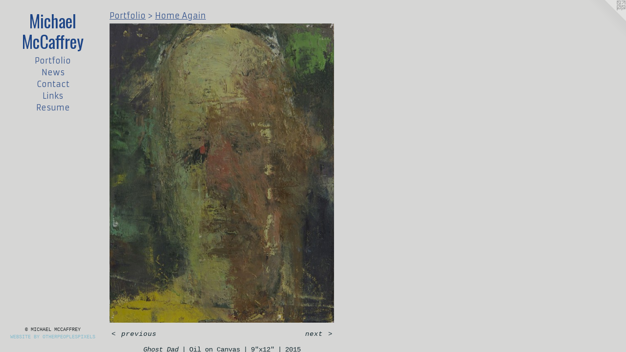

--- FILE ---
content_type: text/html;charset=utf-8
request_url: https://michaelmccaffreystudio.com/artwork/3713235-Ghost%20Dad.html
body_size: 3495
content:
<!doctype html><html class="no-js a-image mobile-title-align--center has-mobile-menu-icon--left l-editorial p-artwork has-page-nav no-home-page mobile-menu-align--center has-wall-text "><head><meta charset="utf-8" /><meta content="IE=edge" http-equiv="X-UA-Compatible" /><meta http-equiv="X-OPP-Site-Id" content="29263" /><meta http-equiv="X-OPP-Revision" content="1229" /><meta http-equiv="X-OPP-Locke-Environment" content="production" /><meta http-equiv="X-OPP-Locke-Release" content="v0.0.141" /><title>Michael McCaffrey</title><link rel="canonical" href="https://michaelmccaffreystudio.com/artwork/3713235-Ghost%20Dad.html" /><meta content="website" property="og:type" /><meta property="og:url" content="https://michaelmccaffreystudio.com/artwork/3713235-Ghost%20Dad.html" /><meta property="og:title" content="Ghost Dad" /><meta content="width=device-width, initial-scale=1" name="viewport" /><link type="text/css" rel="stylesheet" href="//cdnjs.cloudflare.com/ajax/libs/normalize/3.0.2/normalize.min.css" /><link type="text/css" rel="stylesheet" media="only all" href="//maxcdn.bootstrapcdn.com/font-awesome/4.3.0/css/font-awesome.min.css" /><link type="text/css" rel="stylesheet" media="not all and (min-device-width: 600px) and (min-device-height: 600px)" href="/release/locke/production/v0.0.141/css/small.css" /><link type="text/css" rel="stylesheet" media="only all and (min-device-width: 600px) and (min-device-height: 600px)" href="/release/locke/production/v0.0.141/css/large-editorial.css" /><link type="text/css" rel="stylesheet" media="not all and (min-device-width: 600px) and (min-device-height: 600px)" href="/r16726923090000001229/css/small-site.css" /><link type="text/css" rel="stylesheet" media="only all and (min-device-width: 600px) and (min-device-height: 600px)" href="/r16726923090000001229/css/large-site.css" /><link type="text/css" rel="stylesheet" media="only all and (min-device-width: 600px) and (min-device-height: 600px)" href="//fonts.googleapis.com/css?family=Armata" /><link type="text/css" rel="stylesheet" media="only all and (min-device-width: 600px) and (min-device-height: 600px)" href="//fonts.googleapis.com/css?family=Oswald" /><link type="text/css" rel="stylesheet" media="not all and (min-device-width: 600px) and (min-device-height: 600px)" href="//fonts.googleapis.com/css?family=Armata&amp;text=MENUHomePrtfliwsCnacLkRu" /><link type="text/css" rel="stylesheet" media="not all and (min-device-width: 600px) and (min-device-height: 600px)" href="//fonts.googleapis.com/css?family=Oswald&amp;text=Michael%20Cfry" /><script>window.OPP = window.OPP || {};
OPP.modernMQ = 'only all';
OPP.smallMQ = 'not all and (min-device-width: 600px) and (min-device-height: 600px)';
OPP.largeMQ = 'only all and (min-device-width: 600px) and (min-device-height: 600px)';
OPP.downURI = '/x/2/6/3/29263/.down';
OPP.gracePeriodURI = '/x/2/6/3/29263/.grace_period';
OPP.imgL = function (img) {
  !window.lazySizes && img.onerror();
};
OPP.imgE = function (img) {
  img.onerror = img.onload = null;
  img.src = img.getAttribute('data-src');
  //img.srcset = img.getAttribute('data-srcset');
};</script><script src="/release/locke/production/v0.0.141/js/modernizr.js"></script><script src="/release/locke/production/v0.0.141/js/masonry.js"></script><script src="/release/locke/production/v0.0.141/js/respimage.js"></script><script src="/release/locke/production/v0.0.141/js/ls.aspectratio.js"></script><script src="/release/locke/production/v0.0.141/js/lazysizes.js"></script><script src="/release/locke/production/v0.0.141/js/large.js"></script><script src="/release/locke/production/v0.0.141/js/hammer.js"></script><script>if (!Modernizr.mq('only all')) { document.write('<link type="text/css" rel="stylesheet" href="/release/locke/production/v0.0.141/css/minimal.css">') }</script><meta name="google-site-verification" content="O0tRd5b3pxY4uiAnVFHdL9SPkARp9NagIdTiE4KNVKg" /><style>.media-max-width {
  display: block;
}

@media (min-height: 1435px) {

  .media-max-width {
    max-width: 915.0px;
  }

}

@media (max-height: 1435px) {

  .media-max-width {
    max-width: 63.75vh;
  }

}</style><script>(function(i,s,o,g,r,a,m){i['GoogleAnalyticsObject']=r;i[r]=i[r]||function(){
(i[r].q=i[r].q||[]).push(arguments)},i[r].l=1*new Date();a=s.createElement(o),
m=s.getElementsByTagName(o)[0];a.async=1;a.src=g;m.parentNode.insertBefore(a,m)
})(window,document,'script','//www.google-analytics.com/analytics.js','ga');
ga('create', 'UA-41745801-1', 'auto');
ga('send', 'pageview');</script></head><body><header id="header"><a class=" site-title" href="/home.html"><span class=" site-title-text u-break-word">Michael McCaffrey</span><div class=" site-title-media"></div></a><a id="mobile-menu-icon" class="mobile-menu-icon hidden--no-js hidden--large"><svg viewBox="0 0 21 17" width="21" height="17" fill="currentColor"><rect x="0" y="0" width="21" height="3" rx="0"></rect><rect x="0" y="7" width="21" height="3" rx="0"></rect><rect x="0" y="14" width="21" height="3" rx="0"></rect></svg></a></header><nav class=" hidden--large"><ul class=" site-nav"><li class="nav-item nav-home "><a class="nav-link " href="/home.html">Home</a></li><li class="nav-item expanded nav-museum "><a class="nav-link " href="/home.html">Portfolio</a><ul><li class="nav-gallery nav-item expanded "><a class="nav-link " href="/section/510218-Father%20and%20Son.html">Father and Son</a></li><li class="nav-gallery nav-item expanded "><a class="nav-link " href="/section/510217-Family%20Album.html">Family Album</a></li><li class="nav-gallery nav-item expanded "><a class="nav-link " href="/section/510220-Dad%20Portraits.html">Dad Portraits</a></li><li class="nav-gallery nav-item expanded "><a class="selected nav-link " href="/section/419707-Home%20Again.html">Home Again</a></li><li class="nav-gallery nav-item expanded "><a class="nav-link " href="/section/487233-Self-Portraits.html">Self-Portraits</a></li><li class="nav-gallery nav-item expanded "><a class="nav-link " href="/section/454493-Drawings%2fWatercolors.html">Drawings/Watercolors</a></li><li class="nav-gallery nav-item expanded "><a class="nav-link " href="/section/454494-Around%20and%20About.html">Around and About</a></li><li class="nav-item expanded nav-museum "><a class="nav-link " href="/section/374552-Older%20Stuff.html">Older Stuff</a><ul><li class="nav-gallery nav-item "><a class="nav-link " href="/section/360612-Mr%2e%20Potato%20Head.html">Mr. Potato Head</a></li><li class="nav-gallery nav-item "><a class="nav-link " href="/section/228743-Discovery.html">Discovery</a></li><li class="nav-gallery nav-item "><a class="nav-link " href="/section/342498-Close%20To%20Me.html">Close To Me</a></li><li class="nav-gallery nav-item "><a class="nav-link " href="/section/411354-Historical%20Contemporaries%20.html">Historical Contemporaries </a></li><li class="nav-gallery nav-item "><a class="nav-link " href="/section/411364-Hashinger%20Hall%20Pastel%20Murals.html">Hashinger Hall Pastel Murals</a></li><li class="nav-gallery nav-item "><a class="nav-link " href="/section/228433-Leftovers.html">Leftovers</a></li><li class="nav-gallery nav-item "><a class="nav-link " href="/section/228098-Upheavel.html">Upheavel</a></li><li class="nav-gallery nav-item "><a class="nav-link " href="/section/228430-San%20Miniato%20al%20Monte.html">San Miniato al Monte</a></li></ul></li><li class="nav-gallery nav-item expanded "><a class="nav-link " href="/artwork/4072439-Statement.html">Words</a></li></ul></li><li class="nav-news nav-item "><a class="nav-link " href="/news.html">News</a></li><li class="nav-item nav-contact "><a class="nav-link " href="/contact.html">Contact</a></li><li class="nav-links nav-item "><a class="nav-link " href="/links.html">Links</a></li><li class="nav-item nav-pdf1 "><a target="_blank" class="nav-link " href="//img-cache.oppcdn.com/fixed/29263/assets/EBgCHOjqNqDdebNE.pdf">Resume</a></li></ul></nav><div class=" content"><nav class=" hidden--small" id="nav"><header><a class=" site-title" href="/home.html"><span class=" site-title-text u-break-word">Michael McCaffrey</span><div class=" site-title-media"></div></a></header><ul class=" site-nav"><li class="nav-item nav-home "><a class="nav-link " href="/home.html">Home</a></li><li class="nav-item expanded nav-museum "><a class="nav-link " href="/home.html">Portfolio</a><ul><li class="nav-gallery nav-item expanded "><a class="nav-link " href="/section/510218-Father%20and%20Son.html">Father and Son</a></li><li class="nav-gallery nav-item expanded "><a class="nav-link " href="/section/510217-Family%20Album.html">Family Album</a></li><li class="nav-gallery nav-item expanded "><a class="nav-link " href="/section/510220-Dad%20Portraits.html">Dad Portraits</a></li><li class="nav-gallery nav-item expanded "><a class="selected nav-link " href="/section/419707-Home%20Again.html">Home Again</a></li><li class="nav-gallery nav-item expanded "><a class="nav-link " href="/section/487233-Self-Portraits.html">Self-Portraits</a></li><li class="nav-gallery nav-item expanded "><a class="nav-link " href="/section/454493-Drawings%2fWatercolors.html">Drawings/Watercolors</a></li><li class="nav-gallery nav-item expanded "><a class="nav-link " href="/section/454494-Around%20and%20About.html">Around and About</a></li><li class="nav-item expanded nav-museum "><a class="nav-link " href="/section/374552-Older%20Stuff.html">Older Stuff</a><ul><li class="nav-gallery nav-item "><a class="nav-link " href="/section/360612-Mr%2e%20Potato%20Head.html">Mr. Potato Head</a></li><li class="nav-gallery nav-item "><a class="nav-link " href="/section/228743-Discovery.html">Discovery</a></li><li class="nav-gallery nav-item "><a class="nav-link " href="/section/342498-Close%20To%20Me.html">Close To Me</a></li><li class="nav-gallery nav-item "><a class="nav-link " href="/section/411354-Historical%20Contemporaries%20.html">Historical Contemporaries </a></li><li class="nav-gallery nav-item "><a class="nav-link " href="/section/411364-Hashinger%20Hall%20Pastel%20Murals.html">Hashinger Hall Pastel Murals</a></li><li class="nav-gallery nav-item "><a class="nav-link " href="/section/228433-Leftovers.html">Leftovers</a></li><li class="nav-gallery nav-item "><a class="nav-link " href="/section/228098-Upheavel.html">Upheavel</a></li><li class="nav-gallery nav-item "><a class="nav-link " href="/section/228430-San%20Miniato%20al%20Monte.html">San Miniato al Monte</a></li></ul></li><li class="nav-gallery nav-item expanded "><a class="nav-link " href="/artwork/4072439-Statement.html">Words</a></li></ul></li><li class="nav-news nav-item "><a class="nav-link " href="/news.html">News</a></li><li class="nav-item nav-contact "><a class="nav-link " href="/contact.html">Contact</a></li><li class="nav-links nav-item "><a class="nav-link " href="/links.html">Links</a></li><li class="nav-item nav-pdf1 "><a target="_blank" class="nav-link " href="//img-cache.oppcdn.com/fixed/29263/assets/EBgCHOjqNqDdebNE.pdf">Resume</a></li></ul><footer><div class=" copyright">© MICHAEL MCCAFFREY</div><div class=" credit"><a href="http://otherpeoplespixels.com/ref/michaelmccaffreystudio.com" target="_blank">Website by OtherPeoplesPixels</a></div></footer></nav><main id="main"><a class=" logo hidden--small" href="http://otherpeoplespixels.com/ref/michaelmccaffreystudio.com" title="Website by OtherPeoplesPixels" target="_blank"></a><div class=" page clearfix media-max-width"><h1 class="parent-title title"><a href="/home.html" class="root title-segment hidden--small">Portfolio</a><span class=" title-sep hidden--small"> &gt; </span><a class=" title-segment" href="/section/419707-Home%20Again.html">Home Again</a></h1><div class=" media-and-info"><div class=" page-media-wrapper media"><a class=" page-media" title="Ghost Dad" href="/artwork/3658835-Dad.html" id="media"><img data-aspectratio="915/1220" class="u-img " alt="Ghost Dad" src="//img-cache.oppcdn.com/fixed/29263/assets/vFm4tynl97LzZaQN.jpg" srcset="//img-cache.oppcdn.com/img/v1.0/s:29263/t:QkxBTksrVEVYVCtIRVJF/p:12/g:tl/o:2.5/a:50/q:90/2520x1220-vFm4tynl97LzZaQN.jpg/915x1220/62d9eccb2ce377dabcf940ddb4db3751.jpg 915w,
//img-cache.oppcdn.com/img/v1.0/s:29263/t:QkxBTksrVEVYVCtIRVJF/p:12/g:tl/o:2.5/a:50/q:90/1640x830-vFm4tynl97LzZaQN.jpg/622x830/fd92c21aac339de2b60f0dbe4e403f71.jpg 622w,
//img-cache.oppcdn.com/img/v1.0/s:29263/t:QkxBTksrVEVYVCtIRVJF/p:12/g:tl/o:2.5/a:50/q:90/1400x720-vFm4tynl97LzZaQN.jpg/540x720/e531387b87ca8e0b1fcdc88c3b441d6b.jpg 540w,
//img-cache.oppcdn.com/img/v1.0/s:29263/t:QkxBTksrVEVYVCtIRVJF/p:12/g:tl/o:2.5/a:50/q:90/984x588-vFm4tynl97LzZaQN.jpg/441x588/47f309fbef020b56a54c91e7c21b9dc4.jpg 441w,
//img-cache.oppcdn.com/fixed/29263/assets/vFm4tynl97LzZaQN.jpg 360w" sizes="(max-device-width: 599px) 100vw,
(max-device-height: 599px) 100vw,
(max-width: 360px) 360px,
(max-height: 480px) 360px,
(max-width: 441px) 441px,
(max-height: 588px) 441px,
(max-width: 540px) 540px,
(max-height: 720px) 540px,
(max-width: 622px) 622px,
(max-height: 830px) 622px,
915px" /></a><a class=" zoom-corner" style="display: none" id="zoom-corner"><span class=" zoom-icon fa fa-search-plus"></span></a><div class="share-buttons a2a_kit social-icons hidden--small" data-a2a-title="Ghost Dad" data-a2a-url="https://michaelmccaffreystudio.com/artwork/3713235-Ghost%20Dad.html"></div></div><div class=" info border-color"><div class=" wall-text border-color"><div class=" wt-item wt-title">Ghost Dad</div><div class=" wt-item wt-media">Oil on Canvas</div><div class=" wt-item wt-dimensions">9"x12"</div><div class=" wt-item wt-date">2015</div></div><div class=" page-nav hidden--small border-color clearfix"><a class=" prev" id="artwork-prev" href="/artwork/3658834-The%20Heavy%20Hand.html">&lt; <span class=" m-hover-show">previous</span></a> <a class=" next" id="artwork-next" href="/artwork/3658835-Dad.html"><span class=" m-hover-show">next</span> &gt;</a></div></div></div><div class="share-buttons a2a_kit social-icons hidden--large" data-a2a-title="Ghost Dad" data-a2a-url="https://michaelmccaffreystudio.com/artwork/3713235-Ghost%20Dad.html"></div></div></main></div><footer><div class=" copyright">© MICHAEL MCCAFFREY</div><div class=" credit"><a href="http://otherpeoplespixels.com/ref/michaelmccaffreystudio.com" target="_blank">Website by OtherPeoplesPixels</a></div></footer><div class=" modal zoom-modal" style="display: none" id="zoom-modal"><style>@media (min-aspect-ratio: 3/4) {

  .zoom-media {
    width: auto;
    max-height: 1220px;
    height: 100%;
  }

}

@media (max-aspect-ratio: 3/4) {

  .zoom-media {
    height: auto;
    max-width: 915px;
    width: 100%;
  }

}
@supports (object-fit: contain) {
  img.zoom-media {
    object-fit: contain;
    width: 100%;
    height: 100%;
    max-width: 915px;
    max-height: 1220px;
  }
}</style><div class=" zoom-media-wrapper"><img onerror="OPP.imgE(this);" onload="OPP.imgL(this);" data-src="//img-cache.oppcdn.com/fixed/29263/assets/vFm4tynl97LzZaQN.jpg" data-srcset="//img-cache.oppcdn.com/img/v1.0/s:29263/t:QkxBTksrVEVYVCtIRVJF/p:12/g:tl/o:2.5/a:50/q:90/2520x1220-vFm4tynl97LzZaQN.jpg/915x1220/62d9eccb2ce377dabcf940ddb4db3751.jpg 915w,
//img-cache.oppcdn.com/img/v1.0/s:29263/t:QkxBTksrVEVYVCtIRVJF/p:12/g:tl/o:2.5/a:50/q:90/1640x830-vFm4tynl97LzZaQN.jpg/622x830/fd92c21aac339de2b60f0dbe4e403f71.jpg 622w,
//img-cache.oppcdn.com/img/v1.0/s:29263/t:QkxBTksrVEVYVCtIRVJF/p:12/g:tl/o:2.5/a:50/q:90/1400x720-vFm4tynl97LzZaQN.jpg/540x720/e531387b87ca8e0b1fcdc88c3b441d6b.jpg 540w,
//img-cache.oppcdn.com/img/v1.0/s:29263/t:QkxBTksrVEVYVCtIRVJF/p:12/g:tl/o:2.5/a:50/q:90/984x588-vFm4tynl97LzZaQN.jpg/441x588/47f309fbef020b56a54c91e7c21b9dc4.jpg 441w,
//img-cache.oppcdn.com/fixed/29263/assets/vFm4tynl97LzZaQN.jpg 360w" data-sizes="(max-device-width: 599px) 100vw,
(max-device-height: 599px) 100vw,
(max-width: 360px) 360px,
(max-height: 480px) 360px,
(max-width: 441px) 441px,
(max-height: 588px) 441px,
(max-width: 540px) 540px,
(max-height: 720px) 540px,
(max-width: 622px) 622px,
(max-height: 830px) 622px,
915px" class="zoom-media lazyload hidden--no-js " alt="Ghost Dad" /><noscript><img class="zoom-media " alt="Ghost Dad" src="//img-cache.oppcdn.com/fixed/29263/assets/vFm4tynl97LzZaQN.jpg" /></noscript></div></div><div class=" offline"></div><script src="/release/locke/production/v0.0.141/js/small.js"></script><script src="/release/locke/production/v0.0.141/js/artwork.js"></script><script>window.oppa=window.oppa||function(){(oppa.q=oppa.q||[]).push(arguments)};oppa('config','pathname','production/v0.0.141/29263');oppa('set','g','true');oppa('set','l','editorial');oppa('set','p','artwork');oppa('set','a','image');oppa('rect','m','media','main');oppa('send');</script><script async="" src="/release/locke/production/v0.0.141/js/analytics.js"></script><script src="https://otherpeoplespixels.com/static/enable-preview.js"></script></body></html>

--- FILE ---
content_type: text/css;charset=utf-8
request_url: https://michaelmccaffreystudio.com/r16726923090000001229/css/large-site.css
body_size: 504
content:
body {
  background-color: #D6D6D5;
  font-weight: normal;
  font-style: normal;
  font-family: "Courier New", "Courier", monospace;
}

body {
  color: #162b32;
}

main a {
  color: #84bbcd;
}

main a:hover {
  text-decoration: underline;
  color: #a8cfdc;
}

main a:visited {
  color: #a8cfdc;
}

.site-title, .mobile-menu-icon {
  color: #1d4587;
}

.site-nav, .mobile-menu-link, nav:before, nav:after {
  color: #39578e;
}

.site-nav a {
  color: #39578e;
}

.site-nav a:hover {
  text-decoration: none;
  color: #486db2;
}

.site-nav a:visited {
  color: #39578e;
}

.site-nav a.selected {
  color: #486db2;
}

.site-nav:hover a.selected {
  color: #39578e;
}

footer {
  color: #22282a;
}

footer a {
  color: #84bbcd;
}

footer a:hover {
  text-decoration: underline;
  color: #a8cfdc;
}

footer a:visited {
  color: #a8cfdc;
}

.title, .news-item-title, .flex-page-title {
  color: #39578e;
}

.title a {
  color: #39578e;
}

.title a:hover {
  text-decoration: none;
  color: #486db2;
}

.title a:visited {
  color: #39578e;
}

.hr, .hr-before:before, .hr-after:after, .hr-before--small:before, .hr-before--large:before, .hr-after--small:after, .hr-after--large:after {
  border-top-color: #5ca1b8;
}

.button {
  background: #84bbcd;
  color: #D6D6D5;
}

.social-icon {
  background-color: #162b32;
  color: #D6D6D5;
}

.welcome-modal {
  background-color: #FFFFFF;
}

.share-button .social-icon {
  color: #162b32;
}

.site-title {
  font-family: "Oswald", sans-serif;
  font-style: normal;
  font-weight: 400;
}

.site-nav {
  font-family: "Armata", sans-serif;
  font-style: normal;
  font-weight: 400;
}

.section-title, .parent-title, .news-item-title, .link-name, .preview-placeholder, .preview-image, .flex-page-title {
  font-family: "Armata", sans-serif;
  font-style: normal;
  font-weight: 400;
}

body {
  font-size: 14px;
}

.site-title {
  font-size: 35px;
}

.site-nav {
  font-size: 16px;
}

.title, .news-item-title, .link-name, .flex-page-title {
  font-size: 16px;
}

.border-color {
  border-color: hsla(195, 38.88889%, 14.117647%, 0.2);
}

.p-artwork .page-nav a {
  color: #162b32;
}

.p-artwork .page-nav a:hover {
  text-decoration: none;
  color: #162b32;
}

.p-artwork .page-nav a:visited {
  color: #162b32;
}

.wordy {
  text-align: left;
}

--- FILE ---
content_type: text/css;charset=utf-8
request_url: https://michaelmccaffreystudio.com/r16726923090000001229/css/small-site.css
body_size: 372
content:
body {
  background-color: #D6D6D5;
  font-weight: normal;
  font-style: normal;
  font-family: "Courier New", "Courier", monospace;
}

body {
  color: #162b32;
}

main a {
  color: #84bbcd;
}

main a:hover {
  text-decoration: underline;
  color: #a8cfdc;
}

main a:visited {
  color: #a8cfdc;
}

.site-title, .mobile-menu-icon {
  color: #1d4587;
}

.site-nav, .mobile-menu-link, nav:before, nav:after {
  color: #39578e;
}

.site-nav a {
  color: #39578e;
}

.site-nav a:hover {
  text-decoration: none;
  color: #486db2;
}

.site-nav a:visited {
  color: #39578e;
}

.site-nav a.selected {
  color: #486db2;
}

.site-nav:hover a.selected {
  color: #39578e;
}

footer {
  color: #22282a;
}

footer a {
  color: #84bbcd;
}

footer a:hover {
  text-decoration: underline;
  color: #a8cfdc;
}

footer a:visited {
  color: #a8cfdc;
}

.title, .news-item-title, .flex-page-title {
  color: #39578e;
}

.title a {
  color: #39578e;
}

.title a:hover {
  text-decoration: none;
  color: #486db2;
}

.title a:visited {
  color: #39578e;
}

.hr, .hr-before:before, .hr-after:after, .hr-before--small:before, .hr-before--large:before, .hr-after--small:after, .hr-after--large:after {
  border-top-color: #5ca1b8;
}

.button {
  background: #84bbcd;
  color: #D6D6D5;
}

.social-icon {
  background-color: #162b32;
  color: #D6D6D5;
}

.welcome-modal {
  background-color: #FFFFFF;
}

.site-title {
  font-family: "Oswald", sans-serif;
  font-style: normal;
  font-weight: 400;
}

nav {
  font-family: "Armata", sans-serif;
  font-style: normal;
  font-weight: 400;
}

.wordy {
  text-align: left;
}

.site-title {
  font-size: 2.125rem;
}

footer .credit a {
  color: #162b32;
}

--- FILE ---
content_type: text/css; charset=utf-8
request_url: https://fonts.googleapis.com/css?family=Armata&text=MENUHomePrtfliwsCnacLkRu
body_size: -448
content:
@font-face {
  font-family: 'Armata';
  font-style: normal;
  font-weight: 400;
  src: url(https://fonts.gstatic.com/l/font?kit=gokvH63_HV5jQ-E9kT5xQ2qVgL8F6-mGWLhxtAZ42PPPSRIyc0GzAlDLsA&skey=3d0d3210c2915b4e&v=v21) format('woff2');
}


--- FILE ---
content_type: text/css; charset=utf-8
request_url: https://fonts.googleapis.com/css?family=Oswald&text=Michael%20Cfry
body_size: -444
content:
@font-face {
  font-family: 'Oswald';
  font-style: normal;
  font-weight: 400;
  src: url(https://fonts.gstatic.com/l/font?kit=TK3_WkUHHAIjg75cFRf3bXL8LICs1_FvgURoZAaQniG1DQyXHxgyWOuOHvhX4w&skey=653237e53512d0de&v=v57) format('woff2');
}


--- FILE ---
content_type: text/plain
request_url: https://www.google-analytics.com/j/collect?v=1&_v=j102&a=1740023151&t=pageview&_s=1&dl=https%3A%2F%2Fmichaelmccaffreystudio.com%2Fartwork%2F3713235-Ghost%2520Dad.html&ul=en-us%40posix&dt=Michael%20McCaffrey&sr=1280x720&vp=1280x720&_u=IEBAAEABAAAAACAAI~&jid=1371006822&gjid=686814782&cid=1391319120.1766172462&tid=UA-41745801-1&_gid=222532415.1766172462&_r=1&_slc=1&z=519665746
body_size: -454
content:
2,cG-3QMVH5Z9ZT